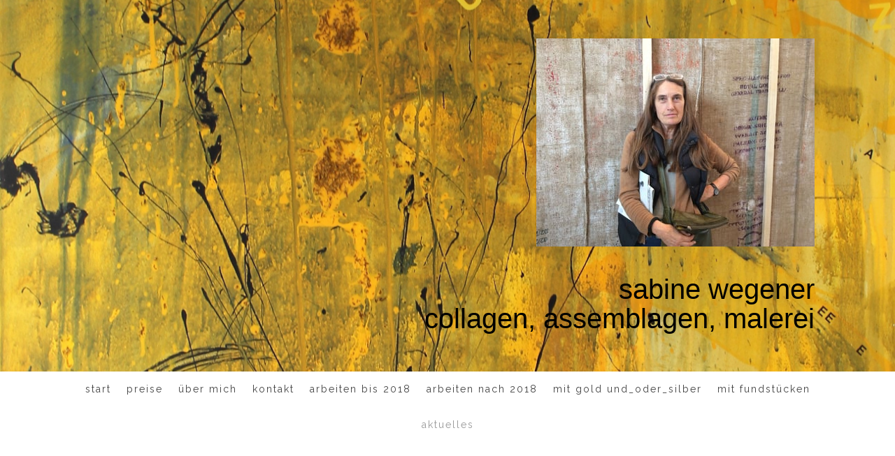

--- FILE ---
content_type: text/html; charset=UTF-8
request_url: https://www.sabinewegenerberlin.de/aktuelles/
body_size: 9076
content:
<!DOCTYPE html>
<html lang="de-DE"><head>
    <meta charset="utf-8"/>
    <link rel="dns-prefetch preconnect" href="https://u.jimcdn.com/" crossorigin="anonymous"/>
<link rel="dns-prefetch preconnect" href="https://assets.jimstatic.com/" crossorigin="anonymous"/>
<link rel="dns-prefetch preconnect" href="https://image.jimcdn.com" crossorigin="anonymous"/>
<link rel="dns-prefetch preconnect" href="https://fonts.jimstatic.com" crossorigin="anonymous"/>
<meta name="viewport" content="width=device-width, initial-scale=1"/>
<meta http-equiv="X-UA-Compatible" content="IE=edge"/>
<meta name="description" content=""/>
<meta name="robots" content="index, follow, archive"/>
<meta property="st:section" content=""/>
<meta name="generator" content="Jimdo Creator"/>
<meta name="twitter:title" content="aktuelles"/>
<meta name="twitter:description" content="-"/>
<meta name="twitter:card" content="summary_large_image"/>
<meta property="og:url" content="https://www.sabinewegenerberlin.de/aktuelles/"/>
<meta property="og:title" content="aktuelles"/>
<meta property="og:description" content=""/>
<meta property="og:type" content="website"/>
<meta property="og:locale" content="de_DE"/>
<meta property="og:site_name" content="sa-wegener-bs Webseite!"/>
<meta name="twitter:image" content="https://image.jimcdn.com/cdn-cgi/image//app/cms/storage/image/path/sf7104cd85cd55020/backgroundarea/ib1bbbc95824fa232/version/1528817440/image.jpg"/>
<meta property="og:image" content="https://image.jimcdn.com/cdn-cgi/image//app/cms/storage/image/path/sf7104cd85cd55020/backgroundarea/ib1bbbc95824fa232/version/1528817440/image.jpg"/>
<meta property="og:image:width" content="2000"/>
<meta property="og:image:height" content="1500"/>
<meta property="og:image:secure_url" content="https://image.jimcdn.com/cdn-cgi/image//app/cms/storage/image/path/sf7104cd85cd55020/backgroundarea/ib1bbbc95824fa232/version/1528817440/image.jpg"/><title>aktuelles - sa-wegener-bs Webseite!</title>
<link rel="icon" type="image/png" href="[data-uri]"/>
    
<link rel="canonical" href="https://www.sabinewegenerberlin.de/aktuelles/"/>

        <script src="https://assets.jimstatic.com/ckies.js.865e7e29143a563466bd.js"></script>

        <script src="https://assets.jimstatic.com/cookieControl.js.05068c522913fc506a64.js"></script>
    <script>window.CookieControlSet.setToNormal();</script>

    <style>html,body{margin:0}.hidden{display:none}.n{padding:5px}#cc-website-title a {text-decoration: none}.cc-m-image-align-1{text-align:left}.cc-m-image-align-2{text-align:right}.cc-m-image-align-3{text-align:center}</style>

        <link href="https://u.jimcdn.com/cms/o/sf7104cd85cd55020/layout/dm_a4913af9a14df1962c723d5818722b6c/css/layout.css?t=1592409459" rel="stylesheet" type="text/css" id="jimdo_layout_css"/>
<script>     /* <![CDATA[ */     /*!  loadCss [c]2014 @scottjehl, Filament Group, Inc.  Licensed MIT */     window.loadCSS = window.loadCss = function(e,n,t){var r,l=window.document,a=l.createElement("link");if(n)r=n;else{var i=(l.body||l.getElementsByTagName("head")[0]).childNodes;r=i[i.length-1]}var o=l.styleSheets;a.rel="stylesheet",a.href=e,a.media="only x",r.parentNode.insertBefore(a,n?r:r.nextSibling);var d=function(e){for(var n=a.href,t=o.length;t--;)if(o[t].href===n)return e.call(a);setTimeout(function(){d(e)})};return a.onloadcssdefined=d,d(function(){a.media=t||"all"}),a};     window.onloadCSS = function(n,o){n.onload=function(){n.onload=null,o&&o.call(n)},"isApplicationInstalled"in navigator&&"onloadcssdefined"in n&&n.onloadcssdefined(o)}     /* ]]> */ </script>     <script>
// <![CDATA[
onloadCSS(loadCss('https://assets.jimstatic.com/web.css.0732c147b7adfbb7c932a67d78765812.css') , function() {
    this.id = 'jimdo_web_css';
});
// ]]>
</script>
<link href="https://assets.jimstatic.com/web.css.0732c147b7adfbb7c932a67d78765812.css" rel="preload" as="style"/>
<noscript>
<link href="https://assets.jimstatic.com/web.css.0732c147b7adfbb7c932a67d78765812.css" rel="stylesheet"/>
</noscript>
    <script>
    //<![CDATA[
        var jimdoData = {"isTestserver":false,"isLcJimdoCom":false,"isJimdoHelpCenter":false,"isProtectedPage":false,"cstok":"","cacheJsKey":"7a4a008f714adf60dc881aae063c756470992509","cacheCssKey":"7a4a008f714adf60dc881aae063c756470992509","cdnUrl":"https:\/\/assets.jimstatic.com\/","minUrl":"https:\/\/assets.jimstatic.com\/app\/cdn\/min\/file\/","authUrl":"https:\/\/a.jimdo.com\/","webPath":"https:\/\/www.sabinewegenerberlin.de\/","appUrl":"https:\/\/a.jimdo.com\/","cmsLanguage":"de_DE","isFreePackage":false,"mobile":false,"isDevkitTemplateUsed":true,"isTemplateResponsive":true,"websiteId":"sf7104cd85cd55020","pageId":2446529887,"packageId":2,"shop":{"deliveryTimeTexts":{"1":"1 - 3 Tage Lieferzeit","2":"3 - 5 Tage Lieferzeit","3":"5 - 8 Tage Lieferzeit"},"checkoutButtonText":"Zur Kasse","isReady":false,"currencyFormat":{"pattern":"#,##0.00 \u00a4","convertedPattern":"#,##0.00 $","symbols":{"GROUPING_SEPARATOR":".","DECIMAL_SEPARATOR":",","CURRENCY_SYMBOL":"\u20ac"}},"currencyLocale":"de_DE"},"tr":{"gmap":{"searchNotFound":"Die angegebene Adresse konnte nicht gefunden werden.","routeNotFound":"Die Anfahrtsroute konnte nicht berechnet werden. M\u00f6gliche Gr\u00fcnde: Die Startadresse ist zu ungenau oder zu weit von der Zieladresse entfernt."},"shop":{"checkoutSubmit":{"next":"N\u00e4chster Schritt","wait":"Bitte warten"},"paypalError":"Da ist leider etwas schiefgelaufen. Bitte versuche es erneut!","cartBar":"Zum Warenkorb","maintenance":"Dieser Shop ist vor\u00fcbergehend leider nicht erreichbar. Bitte probieren Sie es sp\u00e4ter noch einmal.","addToCartOverlay":{"productInsertedText":"Der Artikel wurde dem Warenkorb hinzugef\u00fcgt.","continueShoppingText":"Weiter einkaufen","reloadPageText":"neu laden"},"notReadyText":"Dieser Shop ist noch nicht vollst\u00e4ndig eingerichtet.","numLeftText":"Mehr als {:num} Exemplare dieses Artikels sind z.Z. leider nicht verf\u00fcgbar.","oneLeftText":"Es ist leider nur noch ein Exemplar dieses Artikels verf\u00fcgbar."},"common":{"timeout":"Es ist ein Fehler aufgetreten. Die von dir ausgew\u00e4hlte Aktion wurde abgebrochen. Bitte versuche es in ein paar Minuten erneut."},"form":{"badRequest":"Es ist ein Fehler aufgetreten: Die Eingaben konnten leider nicht \u00fcbermittelt werden. Bitte versuche es sp\u00e4ter noch einmal!"}},"jQuery":"jimdoGen002","isJimdoMobileApp":false,"bgConfig":{"id":120680787,"type":"picture","options":{"fixed":true},"images":[{"id":7918841787,"url":"https:\/\/image.jimcdn.com\/cdn-cgi\/image\/\/app\/cms\/storage\/image\/path\/sf7104cd85cd55020\/backgroundarea\/ib1bbbc95824fa232\/version\/1528817440\/image.jpg","altText":""}]},"bgFullscreen":null,"responsiveBreakpointLandscape":767,"responsiveBreakpointPortrait":480,"copyableHeadlineLinks":false,"tocGeneration":false,"googlemapsConsoleKey":false,"loggingForAnalytics":false,"loggingForPredefinedPages":false,"isFacebookPixelIdEnabled":false,"userAccountId":"b6510bc2-cb88-4fbc-aa83-279826a649a1"};
    // ]]>
</script>

     <script> (function(window) { 'use strict'; var regBuff = window.__regModuleBuffer = []; var regModuleBuffer = function() { var args = [].slice.call(arguments); regBuff.push(args); }; if (!window.regModule) { window.regModule = regModuleBuffer; } })(window); </script>
    <script src="https://assets.jimstatic.com/web.js.9116b46b92b1358798e9.js" async="true"></script>
    <script src="https://assets.jimstatic.com/at.js.89a92acffa7117cbf2cf.js"></script>
    

</head>

<body class="body cc-page j-m-gallery-styles j-m-video-styles j-m-hr-styles j-m-header-styles j-m-text-styles j-m-emotionheader-styles j-m-htmlCode-styles j-m-rss-styles j-m-form-styles-disabled j-m-table-styles j-m-textWithImage-styles j-m-downloadDocument-styles j-m-imageSubtitle-styles j-m-flickr-styles j-m-googlemaps-styles j-m-blogSelection-styles-disabled j-m-comment-styles-disabled j-m-jimdo-styles j-m-profile-styles j-m-guestbook-styles j-m-promotion-styles j-m-twitter-styles j-m-hgrid-styles j-m-shoppingcart-styles j-m-catalog-styles j-m-product-styles-disabled j-m-facebook-styles j-m-sharebuttons-styles j-m-formnew-styles-disabled j-m-callToAction-styles j-m-turbo-styles j-m-spacing-styles j-m-googleplus-styles j-m-dummy-styles j-m-search-styles j-m-booking-styles j-m-socialprofiles-styles j-footer-styles cc-pagemode-default cc-content-parent" id="page-2446529887">

<div id="cc-inner" class="cc-content-parent">
  <!-- _main-sass -->
  <input type="checkbox" id="jtpl-navigation__checkbox" class="jtpl-navigation__checkbox"/><div class="jtpl-main cc-content-parent">

    <!-- _background-area.sass -->
    <div class="jtpl-background-area" background-area="fullscreen"></div>
    <!-- END _background-area.sass -->

    <!-- _cart.sass -->
    <div class="jtpl-cart">
      
    </div>
    <!-- END _cart.sass -->

    <!-- _header.sass -->
    <div class="jtpl-header" background-area="stripe" background-area-default="">
      <header class="jtpl-header__inner"><div class="jtpl-logo">
          <div id="cc-website-logo" class="cc-single-module-element"><div id="cc-m-12797602287" class="j-module n j-imageSubtitle"><div class="cc-m-image-container"><figure class="cc-imagewrapper cc-m-image-align-2">
<a href="https://www.sabinewegenerberlin.de/" target="_self"><img srcset="https://image.jimcdn.com/cdn-cgi/image/width=320%2Cheight=10000%2Cfit=contain%2Cformat=jpg%2C/app/cms/storage/image/path/sf7104cd85cd55020/image/i889e80dd3d669ca6/version/1592405787/image.jpg 320w, https://image.jimcdn.com/cdn-cgi/image/width=398%2Cheight=10000%2Cfit=contain%2Cformat=jpg%2C/app/cms/storage/image/path/sf7104cd85cd55020/image/i889e80dd3d669ca6/version/1592405787/image.jpg 398w, https://image.jimcdn.com/cdn-cgi/image/width=640%2Cheight=10000%2Cfit=contain%2Cformat=jpg%2C/app/cms/storage/image/path/sf7104cd85cd55020/image/i889e80dd3d669ca6/version/1592405787/image.jpg 640w, https://image.jimcdn.com/cdn-cgi/image/width=796%2Cheight=10000%2Cfit=contain%2Cformat=jpg%2C/app/cms/storage/image/path/sf7104cd85cd55020/image/i889e80dd3d669ca6/version/1592405787/image.jpg 796w" sizes="(min-width: 398px) 398px, 100vw" id="cc-m-imagesubtitle-image-12797602287" src="https://image.jimcdn.com/cdn-cgi/image/width=398%2Cheight=10000%2Cfit=contain%2Cformat=jpg%2C/app/cms/storage/image/path/sf7104cd85cd55020/image/i889e80dd3d669ca6/version/1592405787/image.jpg" alt="sa-wegener-bs Webseite!" class="" data-src-width="1632" data-src-height="1224" data-src="https://image.jimcdn.com/cdn-cgi/image/width=398%2Cheight=10000%2Cfit=contain%2Cformat=jpg%2C/app/cms/storage/image/path/sf7104cd85cd55020/image/i889e80dd3d669ca6/version/1592405787/image.jpg" data-image-id="8083093187"/></a>    

</figure>
</div>
<div class="cc-clear"></div>
<script id="cc-m-reg-12797602287">// <![CDATA[

    window.regModule("module_imageSubtitle", {"data":{"imageExists":true,"hyperlink":"","hyperlink_target":"","hyperlinkAsString":"","pinterest":"0","id":12797602287,"widthEqualsContent":"0","resizeWidth":"398","resizeHeight":299},"id":12797602287});
// ]]>
</script></div></div>
        </div>
        <div class="jtpl-title">
          <div id="cc-website-title" class="cc-single-module-element"><div id="cc-m-12462641087" class="j-module n j-header"><a href="https://www.sabinewegenerberlin.de/"><span class="cc-within-single-module-element j-website-title-content" id="cc-m-header-12462641087">sabine wegener <br/>collagen, assemblagen, malerei</span></a></div></div>
        </div>
      </header>
</div>
    <!-- END _header.sass -->

    <!-- _mobile-navigation.sass -->
    <div class="jtpl-mobile-topbar navigation-colors navigation-colors--transparency">
      <label for="jtpl-navigation__checkbox" class="jtpl-navigation__label navigation-colors__menu-icon">
        <span class="jtpl-navigation__borders navigation-colors__menu-icon"></span>
      </label>
    </div>
    <div class="jtpl-mobile-navigation navigation-colors navigation-colors--transparency">
      <div data-container="navigation"><div class="j-nav-variant-nested"><ul class="cc-nav-level-0 j-nav-level-0"><li id="cc-nav-view-2417766487" class="jmd-nav__list-item-0 j-nav-has-children"><a href="/" data-link-title="Start">Start</a><span data-navi-toggle="cc-nav-view-2417766487" class="jmd-nav__toggle-button"></span><ul class="cc-nav-level-1 j-nav-level-1"><li id="cc-nav-view-2417766687" class="jmd-nav__list-item-1"><a href="/gemälde/" data-link-title="Gemälde">Gemälde</a></li><li id="cc-nav-view-2417766587" class="jmd-nav__list-item-1"><a href="/portfolio/" data-link-title="Portfolio">Portfolio</a></li><li id="cc-nav-view-2417766787" class="jmd-nav__list-item-1"><a href="/-/" data-link-title="--">--</a></li><li id="cc-nav-view-2417766887" class="jmd-nav__list-item-1"><a href="/--1/" data-link-title="--">--</a></li></ul></li><li id="cc-nav-view-2417766987" class="jmd-nav__list-item-0"><a href="/preise/" data-link-title="Preise">Preise</a></li><li id="cc-nav-view-2417767087" class="jmd-nav__list-item-0"><a href="/über-mich/" data-link-title="Über mich">Über mich</a></li><li id="cc-nav-view-2417767187" class="jmd-nav__list-item-0"><a href="/kontakt/" data-link-title="Kontakt">Kontakt</a></li><li id="cc-nav-view-2417854687" class="jmd-nav__list-item-0"><a href="/arbeiten-bis-2018/" data-link-title="arbeiten bis 2018">arbeiten bis 2018</a></li><li id="cc-nav-view-2446485487" class="jmd-nav__list-item-0"><a href="/arbeiten-nach-2018/" data-link-title="arbeiten nach 2018">arbeiten nach 2018</a></li><li id="cc-nav-view-2446485587" class="jmd-nav__list-item-0"><a href="/mit-gold-und-oder-silber/" data-link-title="mit gold  und_oder_silber">mit gold  und_oder_silber</a></li><li id="cc-nav-view-2446529787" class="jmd-nav__list-item-0"><a href="/mit-fundstücken/" data-link-title="mit Fundstücken">mit Fundstücken</a></li><li id="cc-nav-view-2446529887" class="jmd-nav__list-item-0 cc-nav-current j-nav-current jmd-nav__item--current"><a href="/aktuelles/" data-link-title="aktuelles" class="cc-nav-current j-nav-current jmd-nav__link--current">aktuelles</a></li></ul></div></div>
    </div>
    <!-- END _mobile-navigation.sass -->

    <!-- _navigation.sass -->
    <div class="jtpl-navigation">
      <div class="jtpl-navigation__main navigation-colors">
        <div class="jtpl-navigation__main--inner navigation-alignment">
          <div data-container="navigation"><div class="j-nav-variant-nested"><ul class="cc-nav-level-0 j-nav-level-0"><li id="cc-nav-view-2417766487" class="jmd-nav__list-item-0 j-nav-has-children"><a href="/" data-link-title="Start">Start</a><span data-navi-toggle="cc-nav-view-2417766487" class="jmd-nav__toggle-button"></span></li><li id="cc-nav-view-2417766987" class="jmd-nav__list-item-0"><a href="/preise/" data-link-title="Preise">Preise</a></li><li id="cc-nav-view-2417767087" class="jmd-nav__list-item-0"><a href="/über-mich/" data-link-title="Über mich">Über mich</a></li><li id="cc-nav-view-2417767187" class="jmd-nav__list-item-0"><a href="/kontakt/" data-link-title="Kontakt">Kontakt</a></li><li id="cc-nav-view-2417854687" class="jmd-nav__list-item-0"><a href="/arbeiten-bis-2018/" data-link-title="arbeiten bis 2018">arbeiten bis 2018</a></li><li id="cc-nav-view-2446485487" class="jmd-nav__list-item-0"><a href="/arbeiten-nach-2018/" data-link-title="arbeiten nach 2018">arbeiten nach 2018</a></li><li id="cc-nav-view-2446485587" class="jmd-nav__list-item-0"><a href="/mit-gold-und-oder-silber/" data-link-title="mit gold  und_oder_silber">mit gold  und_oder_silber</a></li><li id="cc-nav-view-2446529787" class="jmd-nav__list-item-0"><a href="/mit-fundstücken/" data-link-title="mit Fundstücken">mit Fundstücken</a></li><li id="cc-nav-view-2446529887" class="jmd-nav__list-item-0 cc-nav-current j-nav-current jmd-nav__item--current"><a href="/aktuelles/" data-link-title="aktuelles" class="cc-nav-current j-nav-current jmd-nav__link--current">aktuelles</a></li></ul></div></div>
        </div>
      </div>
      <div class="jtpl-navigation__sub subnavigation-colors">
        <nav class="jtpl-navigation__sub--inner navigation-alignment"><div data-container="navigation"><div class="j-nav-variant-nested"></div></div>
          <div data-container="navigation"><div class="j-nav-variant-nested"></div></div>
        </nav>
</div>
    </div>
    <!-- END _navigation.sass -->

    <!-- _content.sass -->
    <div class="jtpl-content content-options cc-content-parent">
      <div class="jtpl-content__inner cc-content-parent">
        <div id="content_area" data-container="content"><div id="content_start"></div>
        
        <div id="cc-matrix-3711351987"><div id="cc-m-12798883087" class="j-module n j-header "><h3 class="" id="cc-m-header-12798883087">aktuelles</h3></div><div id="cc-m-12798883187" class="j-module n j-spacing ">
    <div class="cc-m-spacer" style="height: 20px;">
    
</div>

</div><div id="cc-m-12798883387" class="j-module n j-spacing ">
    <div class="cc-m-spacer" style="height: 20px;">
    
</div>

</div><div id="cc-m-12798883487" class="j-module n j-hgrid ">    <div class="cc-m-hgrid-column" style="width: 49%;">
        <div id="cc-matrix-3711353087"><div id="cc-m-13141630387" class="j-module n j-imageSubtitle "></div></div>    </div>
            <div class="cc-m-hgrid-separator" data-display="cms-only"><div></div></div>
        <div class="cc-m-hgrid-column last" style="width: 49%;">
        <div id="cc-matrix-3711353187"></div>    </div>
    
<div class="cc-m-hgrid-overlay" data-display="cms-only"></div>

<br class="cc-clear"/>

</div><div id="cc-m-12798883787" class="j-module n j-spacing ">
    <div class="cc-m-spacer" style="height: 20px;">
    
</div>

</div></div>
        
        </div>
      </div>
    </div>
    <!-- END _content.sass -->

    <!-- _section-aside.sass -->
    <footer class="jtpl-section-aside sidebar-options"><div class="jtpl-section-aside__inner">
        <div data-container="sidebar"><div id="cc-matrix-3598377087"><div id="cc-m-12797616987" class="j-module n j-text "><p>
    blattgold_und_silber
</p></div><div id="cc-m-12462640087" class="j-module n j-hgrid ">    <div class="cc-m-hgrid-column" style="width: 31.6%;">
        <div id="cc-matrix-3598377387"><div id="cc-m-12462640187" class="j-module n j-spacing ">
    <div class="cc-m-spacer" style="height: 5px;">
    
</div>

</div><div id="cc-m-12462640287" class="j-module n j-spacing ">
    <div class="cc-m-spacer" style="height: 5px;">
    
</div>

</div><div id="cc-m-12462640387" class="j-module n j-imageSubtitle "><figure class="cc-imagewrapper cc-m-image-align-1 cc-m-width-maxed">
<img srcset="https://image.jimcdn.com/cdn-cgi/image/width=320%2Cheight=10000%2Cfit=contain%2Cformat=png%2C/app/cms/storage/image/path/sf7104cd85cd55020/image/ia5f1ee50c030c389/version/1528650683/image.png 320w, https://image.jimcdn.com/cdn-cgi/image/width=389%2Cheight=10000%2Cfit=contain%2Cformat=png%2C/app/cms/storage/image/path/sf7104cd85cd55020/image/ia5f1ee50c030c389/version/1528650683/image.png 389w, https://image.jimcdn.com/cdn-cgi/image/width=640%2Cheight=10000%2Cfit=contain%2Cformat=png%2C/app/cms/storage/image/path/sf7104cd85cd55020/image/ia5f1ee50c030c389/version/1528650683/image.png 640w, https://image.jimcdn.com/cdn-cgi/image/width=778%2Cheight=10000%2Cfit=contain%2Cformat=png%2C/app/cms/storage/image/path/sf7104cd85cd55020/image/ia5f1ee50c030c389/version/1528650683/image.png 778w" sizes="(min-width: 389px) 389px, 100vw" id="cc-m-imagesubtitle-image-12462640387" src="https://image.jimcdn.com/cdn-cgi/image/width=389%2Cheight=10000%2Cfit=contain%2Cformat=png%2C/app/cms/storage/image/path/sf7104cd85cd55020/image/ia5f1ee50c030c389/version/1528650683/image.png" alt="" class="" data-src-width="1244" data-src-height="2" data-src="https://image.jimcdn.com/cdn-cgi/image/width=389%2Cheight=10000%2Cfit=contain%2Cformat=png%2C/app/cms/storage/image/path/sf7104cd85cd55020/image/ia5f1ee50c030c389/version/1528650683/image.png" data-image-id="7917847587"/>    

</figure>

<div class="cc-clear"></div>
<script id="cc-m-reg-12462640387">// <![CDATA[

    window.regModule("module_imageSubtitle", {"data":{"imageExists":true,"hyperlink":"","hyperlink_target":"_blank","hyperlinkAsString":"","pinterest":"0","id":12462640387,"widthEqualsContent":"1","resizeWidth":"389","resizeHeight":1},"id":12462640387});
// ]]>
</script></div></div>    </div>
            <div class="cc-m-hgrid-separator" data-display="cms-only"><div></div></div>
        <div class="cc-m-hgrid-column" style="width: 34.62%;">
        <div id="cc-matrix-3598377487"><div id="cc-m-12462640487" class="j-module n j-spacing ">
    <div class="cc-m-spacer" style="height: 5px;">
    
</div>

</div><div id="cc-m-12462640587" class="j-module n j-text "><p style="text-align: center;">
    Copyright © 20xx Felix Max
</p>

<p style="text-align: center;">
    Tel. 123-456-7890, info@diesejimdoseite.com
</p></div></div>    </div>
            <div class="cc-m-hgrid-separator" data-display="cms-only"><div></div></div>
        <div class="cc-m-hgrid-column last" style="width: 29.74%;">
        <div id="cc-matrix-3598377587"><div id="cc-m-12462640687" class="j-module n j-spacing ">
    <div class="cc-m-spacer" style="height: 5px;">
    
</div>

</div><div id="cc-m-12462640787" class="j-module n j-spacing ">
    <div class="cc-m-spacer" style="height: 5px;">
    
</div>

</div><div id="cc-m-12462640887" class="j-module n j-imageSubtitle "><figure class="cc-imagewrapper cc-m-image-align-1 cc-m-width-maxed">
<img srcset="https://image.jimcdn.com/cdn-cgi/image/width=320%2Cheight=10000%2Cfit=contain%2Cformat=png%2C/app/cms/storage/image/path/sf7104cd85cd55020/image/i905092983dd99697/version/1528650683/image.png 320w, https://image.jimcdn.com/cdn-cgi/image/width=389%2Cheight=10000%2Cfit=contain%2Cformat=png%2C/app/cms/storage/image/path/sf7104cd85cd55020/image/i905092983dd99697/version/1528650683/image.png 389w, https://image.jimcdn.com/cdn-cgi/image/width=640%2Cheight=10000%2Cfit=contain%2Cformat=png%2C/app/cms/storage/image/path/sf7104cd85cd55020/image/i905092983dd99697/version/1528650683/image.png 640w, https://image.jimcdn.com/cdn-cgi/image/width=778%2Cheight=10000%2Cfit=contain%2Cformat=png%2C/app/cms/storage/image/path/sf7104cd85cd55020/image/i905092983dd99697/version/1528650683/image.png 778w" sizes="(min-width: 389px) 389px, 100vw" id="cc-m-imagesubtitle-image-12462640887" src="https://image.jimcdn.com/cdn-cgi/image/width=389%2Cheight=10000%2Cfit=contain%2Cformat=png%2C/app/cms/storage/image/path/sf7104cd85cd55020/image/i905092983dd99697/version/1528650683/image.png" alt="" class="" data-src-width="1244" data-src-height="2" data-src="https://image.jimcdn.com/cdn-cgi/image/width=389%2Cheight=10000%2Cfit=contain%2Cformat=png%2C/app/cms/storage/image/path/sf7104cd85cd55020/image/i905092983dd99697/version/1528650683/image.png" data-image-id="7917847687"/>    

</figure>

<div class="cc-clear"></div>
<script id="cc-m-reg-12462640887">// <![CDATA[

    window.regModule("module_imageSubtitle", {"data":{"imageExists":true,"hyperlink":"","hyperlink_target":"_blank","hyperlinkAsString":"","pinterest":"0","id":12462640887,"widthEqualsContent":"1","resizeWidth":"389","resizeHeight":1},"id":12462640887});
// ]]>
</script></div></div>    </div>
    
<div class="cc-m-hgrid-overlay" data-display="cms-only"></div>

<br class="cc-clear"/>

</div><div id="cc-m-12462640987" class="j-module n j-spacing ">
    <div class="cc-m-spacer" style="height: 20px;">
    
</div>

</div></div></div>
      </div>
      <div class="jtpl-footer footer-options"><div id="contentfooter" data-container="footer">

    
    <div class="j-meta-links">
        <a href="/about/">Impressum</a> | <a href="//www.sabinewegenerberlin.de/j/privacy">Datenschutz</a> | <a id="cookie-policy" href="javascript:window.CookieControl.showCookieSettings();">Cookie-Richtlinie</a> | <a href="/sitemap/">Sitemap</a>    </div>

    <div class="j-admin-links">
            
    <span class="loggedout">
        <a rel="nofollow" id="login" href="/login">Anmelden</a>
    </span>

<span class="loggedin">
    <a rel="nofollow" id="logout" target="_top" href="https://cms.e.jimdo.com/app/cms/logout.php">
        Abmelden    </a>
    |
    <a rel="nofollow" id="edit" target="_top" href="https://a.jimdo.com/app/auth/signin/jumpcms/?page=2446529887">Bearbeiten</a>
</span>
        </div>

    
</div>
</div>
    </footer><!-- END _section-aside.sass -->
</div>
  <!-- END _main-sass -->

</div>    <script type="text/javascript">
//<![CDATA[
addAutomatedTracking('creator.website', track_anon);
//]]>
</script>
    
<div id="loginbox" class="hidden">

    <div id="loginbox-header">

    <a class="cc-close" title="Dieses Element zuklappen" href="#">zuklappen</a>

    <div class="c"></div>

</div>

<div id="loginbox-content">

        <div id="resendpw"></div>

        <div id="loginboxOuter"></div>
    </div>
</div>
<div id="loginbox-darklayer" class="hidden"></div>
<script>// <![CDATA[

    window.regModule("web_login", {"url":"https:\/\/www.sabinewegenerberlin.de\/","pageId":2446529887});
// ]]>
</script>


<div class="cc-individual-cookie-settings" id="cc-individual-cookie-settings" style="display: none" data-nosnippet="true">

</div>
<script>// <![CDATA[

    window.regModule("web_individualCookieSettings", {"categories":[{"type":"NECESSARY","name":"Unbedingt erforderlich","description":"Unbedingt erforderliche Cookies erm\u00f6glichen grundlegende Funktionen und sind f\u00fcr die einwandfreie Funktion der Website erforderlich. Daher kann man sie nicht deaktivieren. Diese Art von Cookies wird ausschlie\u00dflich von dem Betreiber der Website verwendet (First-Party-Cookie) und s\u00e4mtliche Informationen, die in den Cookies gespeichert sind, werden nur an diese Website gesendet.","required":true,"cookies":[{"key":"cookielaw","name":"cookielaw","description":"Cookielaw\n\nDieses Cookie zeigt das Cookie-Banner an und speichert die Cookie-Einstellungen des Besuchers.\n\nAnbieter:\nJimdo GmbH, Stresemannstrasse 375, 22761 Hamburg, Deutschland.\n\nCookie-Name: ckies_cookielaw\nCookie-Laufzeit: 1 Jahr\n\nDatenschutzerkl\u00e4rung:\nhttps:\/\/www.jimdo.com\/de\/info\/datenschutzerklaerung\/ ","required":true},{"key":"control-cookies-wildcard","name":"ckies_*","description":"Jimdo Control Cookies\n\nSteuerungs-Cookies zur Aktivierung der vom Website-Besucher ausgew\u00e4hlten Dienste\/Cookies und zur Speicherung der entsprechenden Cookie-Einstellungen. \n\nAnbieter:\nJimdo GmbH, Stresemannstra\u00dfe 375, 22761 Hamburg, Deutschland.\n\nCookie-Namen: ckies_*, ckies_postfinance, ckies_stripe, ckies_powr, ckies_google, ckies_cookielaw, ckies_ga, ckies_jimdo_analytics, ckies_fb_analytics, ckies_fr\n\nCookie-Laufzeit: 1 Jahr\n\nDatenschutzerkl\u00e4rung:\nhttps:\/\/www.jimdo.com\/de\/info\/datenschutzerklaerung\/ ","required":true}]},{"type":"FUNCTIONAL","name":"Funktionell","description":"Funktionelle Cookies erm\u00f6glichen dieser Website, bestimmte Funktionen zur Verf\u00fcgung zu stellen und Informationen zu speichern, die vom Nutzer eingegeben wurden \u2013 beispielsweise bereits registrierte Namen oder die Sprachauswahl. Damit werden verbesserte und personalisierte Funktionen gew\u00e4hrleistet.","required":false,"cookies":[{"key":"powr-v2","name":"powr","description":"POWr.io Cookies\n\nDiese Cookies registrieren anonyme, statistische Daten \u00fcber das Verhalten des Besuchers dieser Website und sind verantwortlich f\u00fcr die Gew\u00e4hrleistung der Funktionalit\u00e4t bestimmter Widgets, die auf dieser Website eingesetzt werden. Sie werden ausschlie\u00dflich f\u00fcr interne Analysen durch den Webseitenbetreiber verwendet z. B. f\u00fcr den Besucherz\u00e4hler.\n\nAnbieter:\nPowr.io, POWr HQ, 340 Pine Street, San Francisco, California 94104, USA.\n\nCookie Namen und Laufzeiten:\nahoy_unique_[unique id] (Laufzeit: Sitzung), POWR_PRODUCTION  (Laufzeit: Sitzung),  ahoy_visitor  (Laufzeit: 2 Jahre),   ahoy_visit  (Laufzeit: 1 Tag), src (Laufzeit: 30 Tage) Security, _gid Persistent (Laufzeit: 1 Tag), NID (Domain: google.com, Laufzeit: 180 Tage), 1P_JAR (Domain: google.com, Laufzeit: 30 Tage), DV (Domain: google.com, Laufzeit: 2 Stunden), SIDCC (Domain: google.com, Laufzeit: 1 Jahre), SID (Domain: google.com, Laufzeit: 2 Jahre), HSID (Domain: google.com, Laufzeit: 2 Jahre), SEARCH_SAMESITE (Domain: google.com, Laufzeit: 6 Monate), __cfduid (Domain: powrcdn.com, Laufzeit: 30 Tage).\n\nCookie-Richtlinie:\nhttps:\/\/www.powr.io\/privacy \n\nDatenschutzerkl\u00e4rung:\nhttps:\/\/www.powr.io\/privacy ","required":false},{"key":"google_maps","name":"Google Maps","description":"Die Aktivierung und Speicherung dieser Einstellung schaltet die Anzeige der Google Maps frei. \nAnbieter: Google LLC, 1600 Amphitheatre Parkway, Mountain View, CA 94043, USA oder Google Ireland Limited, Gordon House, Barrow Street, Dublin 4, Irland, wenn Sie in der EU ans\u00e4ssig sind.\nCookie Name und Laufzeit: google_maps ( Laufzeit: 1 Jahr)\nCookie Richtlinie: https:\/\/policies.google.com\/technologies\/cookies\nDatenschutzerkl\u00e4rung: https:\/\/policies.google.com\/privacy\n","required":false}]},{"type":"PERFORMANCE","name":"Performance","description":"Die Performance-Cookies sammeln Informationen dar\u00fcber, wie diese Website genutzt wird. Der Betreiber der Website nutzt diese Cookies um die Attraktivit\u00e4t, den Inhalt und die Funktionalit\u00e4t der Website zu verbessern.","required":false,"cookies":[]},{"type":"MARKETING","name":"Marketing \/ Third Party","description":"Marketing- \/ Third Party-Cookies stammen unter anderem von externen Werbeunternehmen und werden verwendet, um Informationen \u00fcber die vom Nutzer besuchten Websites zu sammeln, um z. B. zielgruppenorientierte Werbung f\u00fcr den Benutzer zu erstellen.","required":false,"cookies":[{"key":"powr_marketing","name":"powr_marketing","description":"POWr.io Cookies \n \nDiese Cookies sammeln zu Analysezwecken anonymisierte Informationen dar\u00fcber, wie Nutzer diese Website verwenden. \n\nAnbieter:\nPowr.io, POWr HQ, 340 Pine Street, San Francisco, California 94104, USA.  \n \nCookie-Namen und Laufzeiten: \n__Secure-3PAPISID (Domain: google.com, Laufzeit: 2 Jahre), SAPISID (Domain: google.com, Laufzeit: 2 Jahre), APISID (Domain: google.com, Laufzeit: 2 Jahre), SSID (Domain: google.com, Laufzeit: 2 Jahre), __Secure-3PSID (Domain: google.com, Laufzeit: 2 Jahre), CC (Domain:google.com, Laufzeit: 1 Jahr), ANID (Domain: google.com, Laufzeit: 10 Jahre), OTZ (Domain:google.com, Laufzeit: 1 Monat).\n \nCookie-Richtlinie: \nhttps:\/\/www.powr.io\/privacy \n \nDatenschutzerkl\u00e4rung: \nhttps:\/\/www.powr.io\/privacy \n","required":false}]}],"pagesWithoutCookieSettings":["\/about\/","\/j\/privacy"],"cookieSettingsHtmlUrl":"\/app\/module\/cookiesettings\/getcookiesettingshtml"});
// ]]>
</script>

</body>
</html>
